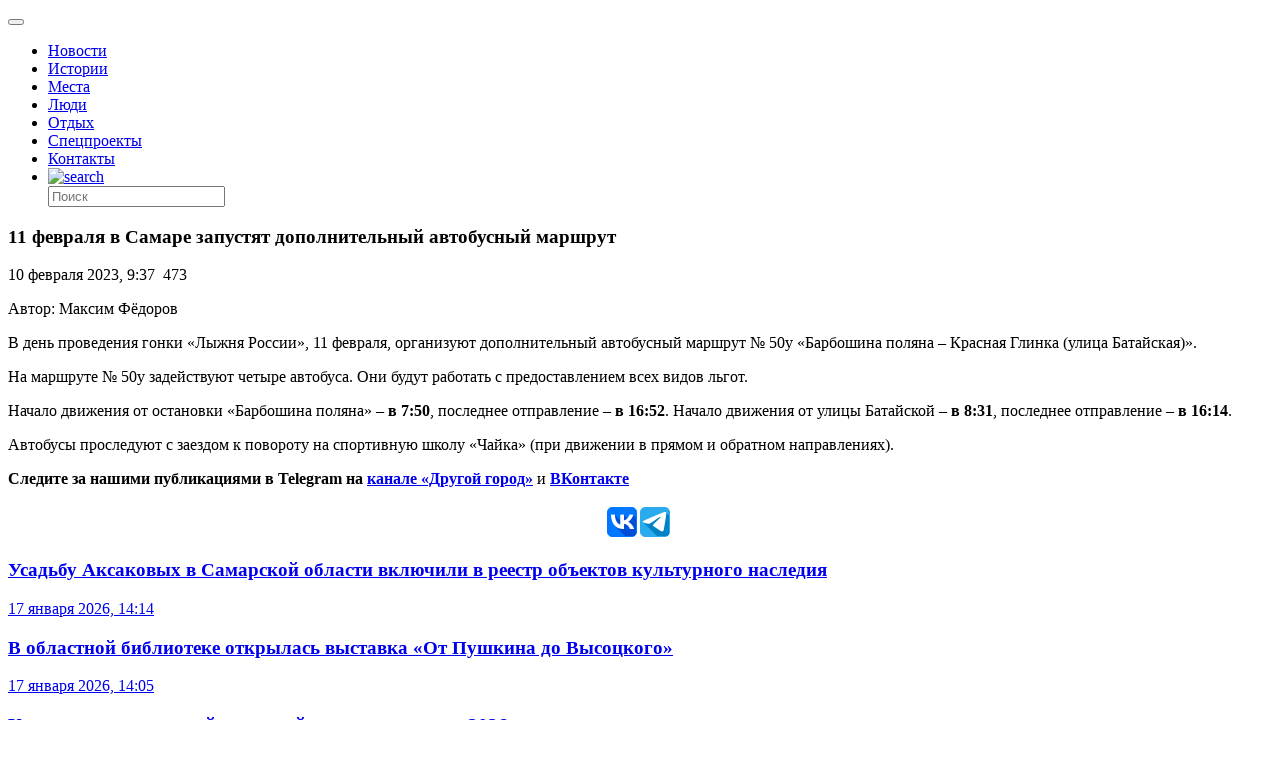

--- FILE ---
content_type: application/javascript;charset=utf-8
request_url: https://w.uptolike.com/widgets/v1/version.js?cb=cb__utl_cb_share_1768715454512827
body_size: 396
content:
cb__utl_cb_share_1768715454512827('1ea92d09c43527572b24fe052f11127b');